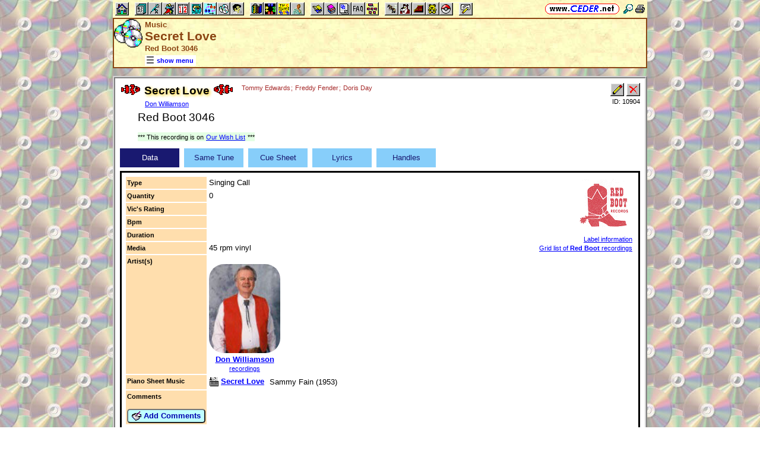

--- FILE ---
content_type: text/html; charset=utf-8
request_url: https://www.ceder.net/recorddb/ajax_viewsingle_data.php?RecordId=10904
body_size: 864
content:
<TABLE CLASS="tvs noback w100"><TR><TD CLASS="rowhdr">Type</TD><TD CLASS="nobr">Singing Call</TD><TD CLASS="right w100" ROWSPAN=6><IMG CLASS="rds" SRC="https://www.ceder.net/recorddb/images/redboot.gif" ALT="Red Boot" TITLE="Red Boot" WIDTH=94 HEIGHT=92><BR><SPAN CLASS="footnote"><A HREF="recorddb/label_info.php?LabelId=14">Label information</A></SPAN><BR><SPAN CLASS="footnote"><A HREF="recorddb/complete_list.php?FindLabelId=14">Grid list of <B>Red Boot</B> recordings</A></SPAN></TD></TR>
<TR><TD CLASS="rowhdr">Quantity</TD><TD>0</TD></TR><TR><TD CLASS="rowhdr">Vic's Rating</TD><TD CLASS="nobr"></TD></TR><TR><TD CLASS="rowhdr">Bpm</TD><TD>&nbsp;</TD></TR>
<TR><TD CLASS="rowhdr">Duration</TD><TD>&nbsp;</TD></TR><TR><TD CLASS="rowhdr">Media</TD><TD CLASS="nobr">45 rpm vinyl</TD></TR><TR><TD CLASS="rowhdr">Artist(s)</TD><TD COLSPAN=2><P></P><DIV><DIV STYLE="display:inline-block;" CLASS="vtop"><DIV CLASS="center"><IMG CLASS="rounded" SRC="https://www.ceder.net/callerdb/pictures/don_williamson.jpg" HEIGHT=150 ALT="Don Williamson" TITLE="Don Williamson"><DIV CLASS="bold"><A HREF="recorddb/artist_viewsingle.php?RecordId=4">Don Williamson</A></DIV><A CLASS="footnote" HREF="recorddb/view.php?FindAuthorArtistId=4&FindLabelId=0">recordings</A></DIV></DIV></DIV></TD></TR><TR><TD CLASS="rowhdr">Piano Sheet Music</TD><TD COLSPAN=2><DIV><A CLASS="bold" HREF="piano/viewsingle.php?Id=4779"><IMG SRC="https://www.ceder.net/icon/piano_16.gif" CLASS="menu16" ALT=""><SPAN CLASS="text16" STYLE="padding-left:3px;">Secret Love</SPAN></A>&nbsp; Sammy Fain (1953)</DIV></TD></TR><TR><TD CLASS="rowhdr">Comments<P><FORM METHOD="POST" ACTION="recorddb/add_comments.php" CLASS="nomargin"><INPUT TYPE="hidden" NAME="RecordId" VALUE="10904">
<SPAN CLASS="nobr"><BUTTON TYPE="submit" CLASS="bluebutton" TITLE="Add comments to this item"><IMG SRC="https://www.ceder.net/images/addnote.gif" HEIGHT=16 WIDTH=16 CLASS="vtop" ALT="">&nbsp;Add Comments</BUTTON></SPAN></FORM></TD><TD CLASS="vtop" COLSPAN=2>&nbsp;</TD></TR></TABLE>
  
